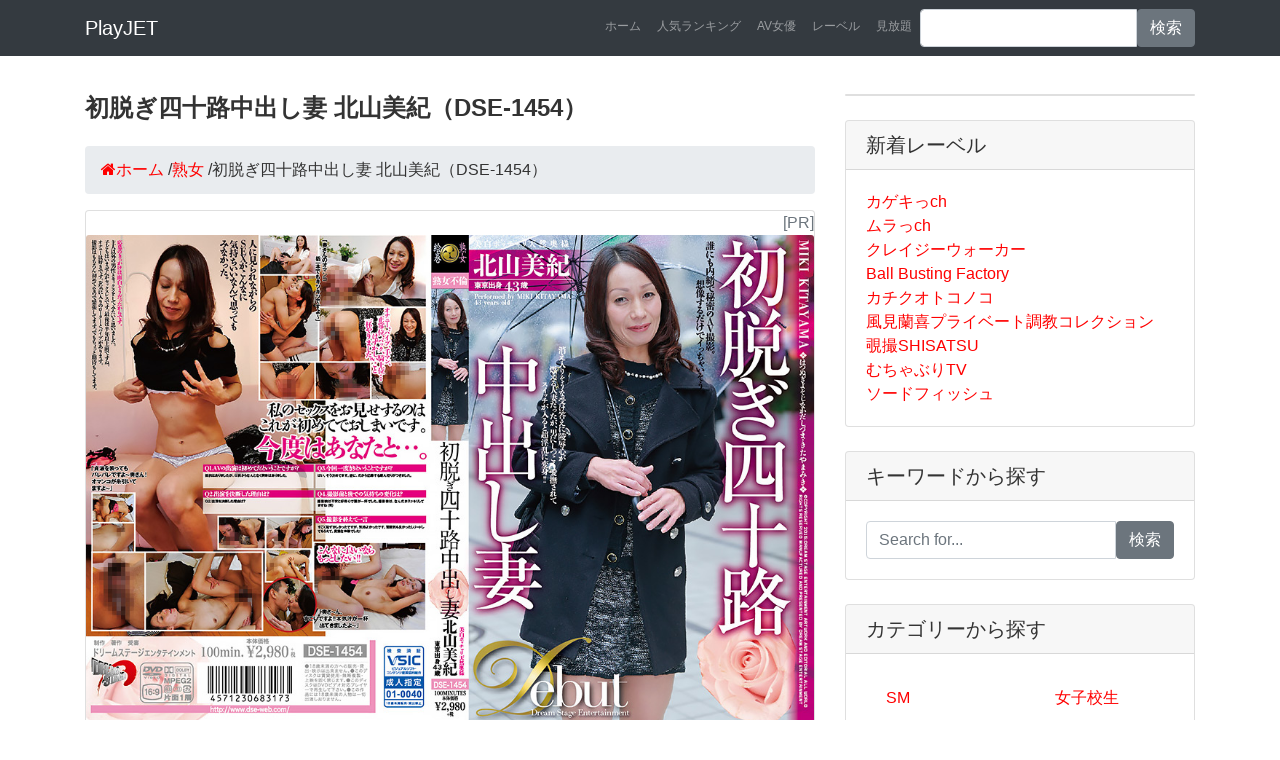

--- FILE ---
content_type: text/html; charset=UTF-8
request_url: https://play.jetboy.jp/detail_dream-0574/
body_size: 6705
content:
<!DOCTYPE html>
<html lang="ja" itemscope itemtype="http://schema.org/WebSite" prefix="og: http://ogp.me/ns#">
  <head prefix="og: http://ogp.me/ns# fb: http://ogp.me/ns/fb# article: http://ogp.me/ns/article#">
    <meta charset="utf-8">
    <meta name="viewport" content="width=device-width, initial-scale=1, shrink-to-fit=no">
    <title>【DSE-1454】初脱ぎ四十路中出し妻 北山美紀｜熟女｜ドリームステージ｜プレイジェットAV</title>
    <meta name="description" content="『初脱ぎ四十路中出し妻 北山美紀』（DSE-1454）を今すぐ見るならコチラ！熟女のアダルトビデオをお探しなら是非ご覧ください。誰にも内緒で秘密のAV撮影は、想像するだけでイッちゃいそう。消え入りそうな受け答えに陵○心が燃える人妻だったが、いざ撮影が始まると超淫乱に変身…！人に見られながらのSEXがこんなに気持ちいいなんて思ってもみなかった。。">
    <meta name="keywords" content="DSE-1454,初脱ぎ四十路中出し妻 北山美紀,熟女 av,ドリームステージ av,ドリームステージ av">
    <meta name="robots" content="index,follow"/>
    <link rel="canonical" href="https://play.jetboy.jp/detail_dream-0574/">
    <meta property="og:title" content="【DSE-1454】初脱ぎ四十路中出し妻 北山美紀"/>
    <meta property="og:type" content="article"/>
    <meta property="og:url" content="https://play.jetboy.jp/detail_dream-0574/"/>
    <meta property="og:image" content="https://pic.duga.jp/unsecure/dream/0574/noauth/jacket.jpg"/>
    <meta property="og:site_name" content="プレイジェットAV"/>
    <meta property="og:description" content="『初脱ぎ四十路中出し妻 北山美紀』（DSE-1454）を今すぐ見るならコチラ！誰にも内緒で秘密のAV撮影は、想像するだけでイッちゃいそう。消え入りそうな受け答えに陵○心が燃える人妻だったが、いざ撮影が始まると超淫乱に変身…！人に見られながらのSEXがこんなに気持ちいいなんて思ってもみなかった。"/>
    <meta name="twitter:card" content="summary"/>
    <meta name="twitter:title" content="【DSE-1454】初脱ぎ四十路中出し妻 北山美紀"/>
    <meta name="twitter:description" content="『初脱ぎ四十路中出し妻 北山美紀』（DSE-1454）を今すぐ見るならコチラ！誰にも内緒で秘密のAV撮影は、想像するだけでイッちゃいそう。消え入りそうな受け答えに陵○心が燃える人妻だったが、いざ撮影が始まると超淫乱に変身…！人に見られながらのSEXがこんなに気持ちいいなんて思ってもみなかった。"/>
    <meta name="twitter:image" content="https://pic.duga.jp/unsecure/dream/0574/noauth/jacket.jpg"/>
    <meta itemprop="image" content="https://pic.duga.jp/unsecure/dream/0574/noauth/jacket.jpg"/>
    <link href="../vendor/bootstrap/css/bootstrap.min.css" rel="stylesheet">
    <link href="../css/style.css" rel="stylesheet">
    <link href="//maxcdn.bootstrapcdn.com/font-awesome/4.7.0/css/font-awesome.min.css" rel="stylesheet">
    <link href="//cdn.jsdelivr.net/gh/kenwheeler/slick@1.8.1/slick/slick.css" rel="stylesheet">
    <link href="//cdn.jsdelivr.net/gh/kenwheeler/slick@1.8.1/slick/slick-theme.css" rel="stylesheet">

    <script type="application/ld+json">
    {
      "@context" : "https://schema.org",
      "@type" : "WebSite",
      "name" : "プレイジェットAV",
      "url" : "https://play.jetboy.jp/"
    }
    {
      "@context": "https://schema.org/",
      "@type": "Product",
      "sku": "dream-0574",
      "mpn": "dream-0574",
      "name": "初脱ぎ四十路中出し妻 北山美紀",
      "image": [
        "https://pic.duga.jp/unsecure/dream/0574/noauth/jacket.jpg"
       ],
      "description": "誰にも内緒で秘密のAV撮影は、想像するだけでイッちゃいそう。消え入りそうな受け答えに陵○心が燃える人妻だったが、いざ撮影が始まると超淫乱に変身…！人に見られながらのSEXがこんなに気持ちいいなんて思ってもみなかった。",
      "brand": {
        "@type": "Brand",
        "name": "ドリームステージ"
      },
      "offers": {
        "@type": "Offer",
        "url": "https://play.jetboy.jp/detail_dream-0574/",
        "priceCurrency": "JPY",
        "price": "300",
        "priceValidUntil": "2016/02/27",
        "itemCondition": "https://schema.org/NewCondition",
        "availability": "https://schema.org/InStock",
        "seller": {
          "@type": "Organization",
          "name": "ドリームステージ"
        }
      }
    }
    </script>
    <script async src="https://www.googletagmanager.com/gtag/js?id=UA-127206543-1"></script>
    <script>window.dataLayer=window.dataLayer||[];function gtag(){dataLayer.push(arguments);}gtag('js',new Date());gtag('config','UA-127206543-1');</script>
  </head>
  <body>
    <nav class="navbar navbar-expand-lg navbar-dark bg-dark fixed-top">
      <div class="container">
        <a class="navbar-brand" href="/">PlayJET</a>
        <button class="navbar-toggler" type="button" data-toggle="collapse" data-target="#navbarResponsive" aria-controls="navbarResponsive" aria-expanded="false" aria-label="Toggle navigation">
          <span class="navbar-toggler-icon"></span>
        </button>
        <div class="collapse navbar-collapse" id="navbarResponsive">
          <ul class="navbar-nav ml-auto">
            <li class="nav-item">
              <a class="nav-link" href="/">ホーム</a>
            </li>
            <li class="nav-item">
              <a class="nav-link" href="/ranking/">人気ランキング</a>
            </li>
            <li class="nav-item">
              <a class="nav-link" href="/performer/">AV女優</a>
            </li>
            <li class="nav-item">
              <a class="nav-link" href="/label/">レーベル</a>
            </li>
            <li class="nav-item">
              <a class="nav-link" href="/subscription/">見放題</a>
            </li>

            <li class="nav-item">
              <form method="get" action="https://play.jetboy.jp/search/" class="input-group">
                <input type="text" name="q" class="form-control">
                <span class="input-group-btn">
                  <button class="btn btn-secondary" type="submit">検索</button>
                </span>
              </form>
            </li>
          </ul>
        </div>
      </div>
    </nav>

    <div class="container">
      <div class="row">
        <div class="col-md-8"><main>
          <h1 class="my-4">初脱ぎ四十路中出し妻 北山美紀（DSE-1454）</h1>
          <ul class="breadcrumb" itemscope itemtype="https://schema.org/BreadcrumbList">
            <li itemprop="itemListElement" itemscope itemtype="https://schema.org/ListItem"><a href="https://play.jetboy.jp/" itemprop="item"><span itemprop="name"><i class="fa fa-home">ホーム</i></span></a><meta itemprop="position" content="1"/> / </li>
            <li itemprop="itemListElement" itemscope itemtype="https://schema.org/ListItem"><a href="https://play.jetboy.jp/category/07/" itemprop="item"><span itemprop="name">熟女</span></a><meta itemprop="position" content="2"/> / </li>
            <li itemprop="itemListElement" itemscope itemtype="https://schema.org/ListItem"><span itemprop="name">初脱ぎ四十路中出し妻 北山美紀（DSE-1454）</span><meta itemprop="position" content="3"/></li>
          </ul>

          <section>
          <div class="card mb-4">
            <div class="text-right text-secondary"><script>document.write("[PR]");</script></div>
            <p><img class="card-img-top" src="https://pic.duga.jp/unsecure/dream/0574/noauth/jacket.jpg" alt="初脱ぎ四十路中出し妻 北山美紀"></p>
            <div class="card-body">
              <h2 class="card-title">ドリームステージのアダルトビデオ【熟女】 品番：DSE-1454</h2>
              <p class="card-text">作品名：初脱ぎ四十路中出し妻 北山美紀<br>メーカー品番：DSE-1454<br>誰にも内緒で秘密のAV撮影は、想像するだけでイッちゃいそう。消え入りそうな受け答えに陵○心が燃える人妻だったが、いざ撮影が始まると超淫乱に変身…！人に見られながらのSEXがこんなに気持ちいいなんて思ってもみなかった。</p>

            </div>
            <div class="card-footer text-muted">公開日：<time class="updated" datetime="2016/02/27">2016/02/27</time></div>
            <div class="video-wrap">
               <video controls width="100%" id="video">
                  <source src="https://affsample.duga.jp/unsecure/dream-0574/noauth/movie.mp4" poster="?php echo $samplecapture ?>" type="video/mp4">
               </video>
            </div>
            <p class="text-center"><a href="https://click.duga.jp/ppv/dream-0574/32098-01" class="btn btn-warning" target="_blank" rel="nofollow" onClick="gtag('event', 'click', {'event_category': 'link','event_label': 'detail'});">もっと詳しく &rarr;</a>　<a href="https://click.duga.jp/ppv/dream-0574/32098-01" class="btn btn-success" target="_blank" rel="nofollow" onClick="gtag('event', 'click', {'event_category': 'link','event_label': 'dl'});">レビューを見る</a></p>
            <div class="mb-4"><img src="https://pic.duga.jp/unsecure/dream/0574/noauth/scap/0001.jpg" width="100%"></div>
            <div class="mb-4"><img src="https://pic.duga.jp/unsecure/dream/0574/noauth/scap/0002.jpg" width="100%"></div>
            <div class="mb-4"><img src="https://pic.duga.jp/unsecure/dream/0574/noauth/scap/0003.jpg" width="100%"></div>
            <div class="mb-4"><img src="https://pic.duga.jp/unsecure/dream/0574/noauth/scap/0004.jpg" width="100%"></div>
            <div class="mb-4"><img src="https://pic.duga.jp/unsecure/dream/0574/noauth/scap/0005.jpg" width="100%" ssd></div>
            <p class="text-center"><a href="https://click.duga.jp/ppv/dream-0574/32098-01" class="btn btn-warning" target="_blank" rel="nofollow" onClick="gtag('event', 'click', {'event_category': 'link','event_label': 'detail'});">もっと詳しく &rarr;</a>　<a href="https://click.duga.jp/ppv/dream-0574/32098-01" class="btn btn-success" target="_blank" rel="nofollow" onClick="gtag('event', 'click', {'event_category': 'link','event_label': 'dl'});">レビューを見る</a></p>
            <p class="text-center"><a href="https://al.fanza.co.jp/?lurl=https%3A%2F%2Fwww.dmm.co.jp%2Fmono%2Fdvd%2F-%2Fdetail%2F%3D%2Fcid%3D402dse1454dod%2F&af_id=yshopping-990&ch=api" class="btn btn-danger" target="_blank" rel="nofollow" onClick="gtag('event', 'click', {'event_category': 'link','event_label': 'detail'});">FANZA（旧DMM）で見る &rarr;</a></p>
          </div>

          <p class="h2">目次</p>
          <ol class="list-group mb-4 list-unstyled">
            <li><a href="#sample" class="list-group-item">サンプル動画を無料で視聴する</a></li>
            <li><a href="#adgoods" class="list-group-item">まだ使ってないの？おススメのアダルトグッズ専門店</a></li>
            <li><a href="#info" class="list-group-item">アダルト作品情報</a></li>
            <li><a href="#caption" class="list-group-item">作品概要</a></li>
            <li><a href="#recommend" class="list-group-item">あなたのオススメ</a></li>
          </ol>
          </section>

           <section id="sample">
            <h2 class="heading">サンプル動画を無料で視聴する</h2>
            <p>初脱ぎ四十路中出し妻 北山美紀</p>
            <div class="video-wrap">
               <video controls width="100%" id="video">
                  <source src="https://affsample.duga.jp/unsecure/dream-0574/noauth/movie.mp4" poster="?php echo $samplecapture ?>" type="video/mp4">
               </video>
            </div>

            <p><a href="/subscription/">お得なアダルトビデオ見放題サービスはこちら。</a></p>
            <p class="text-center"><a href="https://click.duga.jp/ppv/dream-0574/32098-01" class="btn btn-danger" target="_blank" rel="nofollow" onClick="gtag('event', 'click', {'event_category': 'link','event_label': 'sanmple'});">ダウンロードする</a></p>

          </section>

          <section id="info">
           <div class="container">
           <div class="row mb-4">
           <div class="col-md-12">
            <h2 class="heading">アダルト作品情報</h2>
            <table class="table table-item">
             <tbody>
             <tr>
             <th>作品名</th>
             <td><a href="https://play.jetboy.jp/detail_dream-0574/" style="white-space:normal;">初脱ぎ四十路中出し妻 北山美紀</a></td>
             </tr>
             <tr>
             <th>品番</th>
             <td><a href="https://play.jetboy.jp/detail_dream-0574/">DSE-1454</a></td>
             </tr>
             <tr>
             <th>価格</th>
             <td><ul>
                          <li>通常版：980円</li>
                          <li>レンタル：300円</li>
                          </ul></td>
             </tr>
             <tr>
             <th>ランキング</th>
             <td>129,427位<br>
             <a href="../ranking/">ランキング上位を見る</a></td>
             </tr>
             <tr>
             <th>口コミ・レビュー</th>
             <td>評価：0　<br>評価数：0人<br>
             レビューを書いて<span style="font-size: 1.2em; font-weight: bold;">最大50％</span>を<span style="font-size: 1.2em; font-weight: bold;">キャッシュバック！</span><br>
             詳しくは<a href="https://click.duga.jp/info/review.html/32098-01" target="_blank">こちら</a></td>
             </tr>
             <tr>
             <th>メーカー</th>
             <td>ドリームステージ</td>
             </tr>
             <tr>
             <th>レーベル</th>
             <td><a href="../label/dream/">ドリームステージ</a></td>
             </tr>
             <tr>
             <th>カテゴリー</th>
             <td><a href="../category/07/">熟女</a></td>
             </tr>
             <tr>
             <th>シリーズ</th>
             <td><a href="../series/21048/">初脱ぎ○○中出し妻</a></td>
             </tr>
            </tbody>
            </table>
           </div>
           </div>
           </div>
          </section>

          <section id="caption">
            <h3 class="heading">作品概要</h3>
            <img class="card-img-top" src="https://pic.duga.jp/unsecure/dream/0574/noauth/240x180.jpg" alt="初脱ぎ四十路中出し妻 北山美紀">
            <article>
              <div class="caption"><p>誰にも内緒で秘密のAV撮影は、想像するだけでイッちゃいそう。消え入りそうな受け答えに陵○心が燃える人妻だったが、いざ撮影が始まると超淫乱に変身…！人に見られながらのSEXがこんなに気持ちいいなんて思ってもみなかった。</p></div>
              <p class="text-center"><a href="https://affsample.duga.jp/unsecure/dream-0574/noauth/movie.mp4" class="btn btn-danger" download>無料ダウンロード</a>　<a href="https://click.duga.jp/ppv/dream-0574/32098-01" class="btn btn-success" target="_blank" rel="nofollow" onClick="gtag('event', 'click', {'event_category': 'link','event_label': 'dl'});">レビューを見る</a></p>
            </article>
          </section>

          <section id="recommend">
            <h3 class="heading">あなたにオススメ</h3>
            <div class="center2 mb-4">
            <a href="../detail_sixnine-0235/"><img src="https://pic.duga.jp/unsecure/sixnine/0235/noauth/jacket_120.jpg" alt="高齢熟女のレズ交尾"></a>
            <a href="../detail_sixnine-0236/"><img src="https://pic.duga.jp/unsecure/sixnine/0236/noauth/jacket_120.jpg" alt="乾いたオマ○コを潤してくれる男を求めて一人旅をする"></a>
            <a href="../detail_ruby3-0883/"><img src="https://pic.duga.jp/unsecure/ruby3/0883/noauth/jacket_120.jpg" alt="一日女将に就任しました 島津かおる"></a>
            <a href="../detail_jukumitsu-0630/"><img src="https://pic.duga.jp/unsecure/jukumitsu/0630/noauth/jacket_120.jpg" alt="熟蜜のヒミツ りん"></a>
            <a href="../detail_sodcreate-9224/"><img src="https://pic.duga.jp/unsecure/sodcreate/9224/noauth/jacket_120.jpg" alt="玉井晴香 第4章 地元を離れて、旦那も忘れて貪りSEX"></a>
            <a href="../detail_hmp-2279/"><img src="https://pic.duga.jp/unsecure/hmp/2279/noauth/jacket_120.jpg" alt="「終電なくなっちゃったね…じゃあウチくる？」"></a>
            <a href="../detail_korezoshirouto-0311/"><img src="https://pic.duga.jp/unsecure/korezoshirouto/0311/noauth/jacket_120.jpg" alt="これぞ！素人PREMIUM必見！最高にそそる痴態です！"></a>
            <a href="../detail_edo-0239/"><img src="https://pic.duga.jp/unsecure/edo/0239/noauth/jacket_120.jpg" alt="五十路四十路のおとこ狂い 5時間40分"></a>
            <a href="../detail_kamataeizou-0815/"><img src="https://pic.duga.jp/unsecure/kamataeizou/0815/noauth/jacket_120.jpg" alt="ババアが意外とイイ身体つきで思わず勃起した…240分6"></a>
            <a href="../detail_hmp-2282/"><img src="https://pic.duga.jp/unsecure/hmp/2282/noauth/jacket_120.jpg" alt="素人妻中出し種付けナンパ 旦那が居ない昼間は不倫"></a>
            <a href="../detail_edo-0238/"><img src="https://pic.duga.jp/unsecure/edo/0238/noauth/jacket_120.jpg" alt="熟女のセフレ 僕のセフレはおばさんです。 5時間"></a>
            <a href="../detail_kamataeizou-0814/"><img src="https://pic.duga.jp/unsecure/kamataeizou/0814/noauth/jacket_120.jpg" alt="精子まみれのドロドロおばさん240分BEST"></a>
            </div>
          </section>

          <section id="ranking">
            <h2 class="heading">本日のランキング（2026年01月24日）</h3>
            <div class="mb-4">
<iframe width="100%" height="400" frameborder="0" scrolling="auto" src="https://ad.duga.jp/iframe/table-duga-ppv-1/32098-01/" marginwidth="0" marginheight="0"><a href="https://click.duga.jp/32098-01" target="_blank" rel="nofollow">DUGA</a></iframe>
            </div>
          </section>

<section id="new">
<h2 class="heading">人気アダルトグッズ</h2>
<div class="row">
<div class="col-md-12">
<div class="text-secondary"><script>document.write("[PR]");</script></div>
<p><a href="https://www.e-nls.com/access.php?agency_id=af358040&fid=324" target="_blank"><img src="https://img.e-nls.com/pict_af/1_1409797921_af_aXPGL.jpg" alt="NLS売れ筋商品ランキンク&amp;#12441;TOP100" border="0"/></a></p>
</div>
</div>
</section>

		</main></div>
        

        <div class="col-md-4">


          <div class="card my-4">
          </div>

          <div class="card my-4">
            <h5 class="card-header">新着レーベル</h5>
            <div class="card-body">
            <ul class="list-group list-unstyled list-group-flush mb-0">
              <li><a href="https://play.jetboy.jp/label/kagekich/">カゲキっch</a></li>
              <li><a href="https://play.jetboy.jp/label/murach/">ムラっch</a></li>
              <li><a href="https://play.jetboy.jp/label/crazywalker/">クレイジーウォーカー</a></li>
              <li><a href="https://play.jetboy.jp/label/ballbusting/">Ball Busting Factory</a></li>
              <li><a href="https://play.jetboy.jp/label/kachiku/">カチクオトコノコ</a></li>
              <li><a href="https://play.jetboy.jp/label/kazami/">風見蘭喜プライベート調教コレクション</a></li>
              <li><a href="https://play.jetboy.jp/label/shisatsu/">覗撮SHISATSU</a></li>
              <li><a href="https://play.jetboy.jp/label/muchaburit/">むちゃぶりTV</a></li>
              <li><a href="https://play.jetboy.jp/label/swordfish/">ソードフィッシュ</a></li>
            </ul>
            </div>
          </div>

          <div class="card my-4">
          <!-- Search Widget -->
            <h5 class="card-header">キーワードから探す</h5>
            <div class="card-body">
              <form method="get" action="https://play.jetboy.jp/search/" class="input-group">
                <input type="text" name="q" class="form-control" placeholder="Search for...">
                <span class="input-group-btn">
                  <button class="btn btn-secondary" type="submit">検索</button>
                </span>
              </form>
            </div>
          </div>

          <!-- Categories Widget -->
          <div class="card my-4">
            <h5 class="card-header">カテゴリーから探す</h5>
            <div class="card-body">
              <div class="row">
                <div class="col-sm-6">
                  <ul class="list-group list-unstyled list-group-flush mb-0">
                    <li><a href="https://play.jetboy.jp/category/08/" class="list-group-item">SM</a></li>
                    <li><a href="https://play.jetboy.jp/category/13/" class="list-group-item">フェチ</a></li>
                    <li><a href="https://play.jetboy.jp/category/04/" class="list-group-item">スカトロ</a></li>
                    <li><a href="https://play.jetboy.jp/category/802/" class="list-group-item">M男</a></li>
                    <li><a href="https://play.jetboy.jp/category/07/" class="list-group-item">熟女</a></li>
                    <li><a href="https://play.jetboy.jp/category/05/" class="list-group-item">辱め</a></li>
                    <li><a href="https://play.jetboy.jp/category/03/" class="list-group-item">盗撮</a></li>
                    <li><a href="https://play.jetboy.jp/category/12/" class="list-group-item">アイドル</a></li>
                    <li><a href="https://play.jetboy.jp/category/01/" class="list-group-item">素人</a></li>
                    <li><a href="https://play.jetboy.jp/category/16/" class="list-group-item">ゲイ</a></li>
                    <li><a href="https://play.jetboy.jp/category/100006/" class="list-group-item">女王様</a></li>
                    <li><a href="https://play.jetboy.jp/category/23/" class="list-group-item">企画</a></li>
                  </ul>
                </div>
                <div class="col-sm-6">
                  <ul class="list-group list-unstyled list-group-flush mb-0">
                    <li><a href="https://play.jetboy.jp/category/09/" class="list-group-item">女子校生</a></li>
                    <li><a href="https://play.jetboy.jp/category/100032/" class="list-group-item">ロリ系</a></li>
                    <li><a href="https://play.jetboy.jp/category/100010/" class="list-group-item">露出</a></li>
                    <li><a href="https://play.jetboy.jp/category/02/" class="list-group-item">女優</a></li>
                    <li><a href="https://play.jetboy.jp/category/11/" class="list-group-item">レズ</a></li>
                    <li><a href="https://play.jetboy.jp/category/100009/" class="list-group-item">痴女</a></li>
                    <li><a href="https://play.jetboy.jp/category/10/" class="list-group-item">コスプレ</a></li>
                    <li><a href="https://play.jetboy.jp/category/17/" class="list-group-item">ニューハーフ</a></li>
                    <li><a href="https://play.jetboy.jp/category/19/" class="list-group-item">ドラマ</a></li>
                    <li><a href="https://play.jetboy.jp/category/21/" class="list-group-item">オナニー</a></li>
                    <li><a href="https://play.jetboy.jp/category/22/" class="list-group-item">外国人</a></li>
                    <li><a href="https://play.jetboy.jp/category/14/" class="list-group-item">アニメ</a></li>
                    <li><a href="https://play.jetboy.jp/category/100039/" class="list-group-item">成人映画</a></li>
                  </ul>
                </div>
              </div>
            </div>
          </div>
          <div class="card my-4">
            <h5 class="card-header">タグから探す</h5>
            <div class="card-body">
              <div class="row">
                <div class="col-sm-12">
                  <ul class="list-unstyled list-inline mb-0">
                    <li class="list-inline-item"><a href="https://play.jetboy.jp/tag/%E6%99%82%E9%96%93%E5%81%9C%E6%AD%A2/" class="badge badge-danger">＃時間停止</a></li>
                    <li class="list-inline-item"><a href="https://play.jetboy.jp/tag/%E4%B9%B1%E4%BA%A4/" class="badge badge-danger">＃乱交</a></li>
                    <li class="list-inline-item"><a href="https://play.jetboy.jp/tag/%E3%83%AC%E3%82%A4%E3%83%97/" class="badge badge-danger">＃レイプ</a></li>
                    <li class="list-inline-item"><a href="https://play.jetboy.jp/tag/%E5%AF%9D%E5%8F%96%E3%82%89%E3%82%8C/" class="badge badge-danger">＃寝取られ</a></li>
                    <li class="list-inline-item"><a href="https://play.jetboy.jp/tag/%E3%83%91%E3%82%A4%E3%81%9A%E3%82%8A/" class="badge badge-danger">＃パイずり</a></li>
                    <li class="list-inline-item"><a href="https://play.jetboy.jp/tag/%E3%83%95%E3%82%A7%E3%83%A9%E3%83%81%E3%82%AA/" class="badge badge-danger">＃フェラチオ</a></li>
                    <li class="list-inline-item"><a href="https://play.jetboy.jp/tag/%E4%BA%BA%E5%A6%BB/" class="badge badge-danger">＃人妻</a></li>
                    <li class="list-inline-item"><a href="https://play.jetboy.jp/tag/%E3%82%A2%E3%83%8A%E3%83%AB%E3%83%95%E3%82%A1%E3%83%83%E3%82%AF/" class="badge badge-danger">＃アナルファック</a></li>
                    <li class="list-inline-item"><a href="https://play.jetboy.jp/tag/%E3%83%8A%E3%83%BC%E3%82%B9/" class="badge badge-danger">＃ナース</a></li>
                    <li class="list-inline-item"><a href="https://play.jetboy.jp/tag/%E3%83%9E%E3%83%8D%E3%82%B8%E3%83%A3%E3%83%BC/" class="badge badge-danger">＃マネジャー</a></li>
                    <li class="list-inline-item"><a href="https://play.jetboy.jp/tag/%E4%B8%AD%E5%87%BA%E3%81%97/" class="badge badge-danger">＃中出し</a></li>
                    <li class="list-inline-item"><a href="https://play.jetboy.jp/tag/%E6%BD%AE%E5%90%B9%E3%81%8D/" class="badge badge-danger">＃潮吹き</a></li>
                    <li class="list-inline-item"><a href="https://play.jetboy.jp/tag/%E3%83%91%E3%82%A4%E3%83%91%E3%83%B3/" class="badge badge-danger">＃パイパン</a></li>
                    <li class="list-inline-item"><a href="https://play.jetboy.jp/tag/%E3%83%8F%E3%83%BC%E3%83%AC%E3%83%A0/" class="badge badge-danger">＃ハーレム</a></li>
                    <li class="list-inline-item"><a href="https://play.jetboy.jp/tag/%E3%82%AE%E3%83%A3%E3%83%AB/" class="badge badge-danger">＃ギャル</a></li>
                    <li class="list-inline-item"><a href="https://play.jetboy.jp/tag/%E9%9D%92%E5%A7%A6/" class="badge badge-danger">＃青姦</a></li>
                    <li class="list-inline-item"><a href="https://play.jetboy.jp/tag/%E3%82%B9%E3%82%AF%E3%83%BC%E3%83%AB%E6%B0%B4%E7%9D%80/" class="badge badge-danger">＃スクール水着</a></li>
                    <li class="list-inline-item"><a href="https://play.jetboy.jp/tag/%E3%82%BB%E3%83%BC%E3%83%A9%E3%83%BC%E6%9C%8D/" class="badge badge-danger">＃セーラー服</a></li>
                    <li class="list-inline-item"><a href="https://play.jetboy.jp/tag/%E3%83%97%E3%83%BC%E3%83%AB/" class="badge badge-danger">＃プール</a></li>
                    <li class="list-inline-item"><a href="https://play.jetboy.jp/tag/%E3%83%93%E3%83%BC%E3%83%81/" class="badge badge-danger">＃ビーチ</a></li>
                    <li class="list-inline-item"><a href="https://play.jetboy.jp/tag/%E5%87%A6%E5%A5%B3/" class="badge badge-danger">＃処女</a></li>
                    <li class="list-inline-item"><a href="https://play.jetboy.jp/tag/%E3%83%8F%E3%83%A1%E6%92%AE%E3%82%8A/" class="badge badge-danger">＃ハメ撮り</a></li>
                    <li class="list-inline-item"><a href="https://play.jetboy.jp/tag/%E8%8A%B8%E8%83%BD%E4%BA%BA/" class="badge badge-danger">＃芸能人</a></li>
                    <li class="list-inline-item"><a href="https://play.jetboy.jp/tag/%E3%82%B0%E3%83%A9%E3%83%93%E3%82%A2/" class="badge badge-danger">＃グラビア</a></li>
                    <li class="list-inline-item"><a href="https://play.jetboy.jp/tag/%E5%A6%B9/" class="badge badge-danger">＃妹</a></li>
                    <li class="list-inline-item"><a href="https://play.jetboy.jp/tag/%E7%9D%80%E8%A1%A3/" class="badge badge-danger">＃着衣</a></li>
                    <li class="list-inline-item"><a href="https://play.jetboy.jp/tag/%E6%95%99%E5%B8%AB/" class="badge badge-danger">＃教師</a></li>
                    <li class="list-inline-item"><a href="https://play.jetboy.jp/tag/%E3%83%81%E3%82%A2%E3%82%AC%E3%83%BC%E3%83%AB/" class="badge badge-danger">＃チアガール</a></li>
                    <li class="list-inline-item"><a href="https://play.jetboy.jp/tag/%E3%83%A1%E3%82%A4%E3%83%89/" class="badge badge-danger">＃メイド</a></li>
                    <li class="list-inline-item"><a href="https://play.jetboy.jp/tag/%E9%80%86%E3%83%AC%E3%82%A4%E3%83%97/" class="badge badge-danger">＃逆レイプ</a></li>
                    <li class="list-inline-item"><a href="https://play.jetboy.jp/tag/%E9%A8%8E%E4%B9%97%E4%BD%8D/" class="badge badge-danger">＃騎乗位</a></li>
                    <li class="list-inline-item"><a href="https://play.jetboy.jp/tag/%E6%89%8B%E3%82%B3%E3%82%AD/" class="badge badge-danger">＃手コキ</a></li>
                    <li class="list-inline-item"><a href="https://play.jetboy.jp/tag/%E9%87%91%E9%AB%AA/" class="badge badge-danger">＃金髪</a></li>
                    <li class="list-inline-item"><a href="https://play.jetboy.jp/tag/%E3%83%AD%E3%82%B7%E3%82%A2/" class="badge badge-danger">＃ロシア</a></li>
                    <li class="list-inline-item"><a href="https://play.jetboy.jp/tag/%E9%9F%93%E5%9B%BD/" class="badge badge-danger">＃韓国</a></li>
                    <li class="list-inline-item"><a href="https://play.jetboy.jp/tag/%E4%B8%AD%E5%9B%BD/" class="badge badge-danger">＃中国</a></li>
                    <li class="list-inline-item"><a href="https://play.jetboy.jp/tag/%E3%82%A2%E3%82%B8%E3%82%A2/" class="badge badge-danger">＃アジア</a></li>
                    <li class="list-inline-item"><a href="https://play.jetboy.jp/tag/%E9%BB%92%E4%BA%BA/" class="badge badge-danger">＃黒人</a></li>
                    <li class="list-inline-item"><a href="https://play.jetboy.jp/tag/%E7%99%BD%E4%BA%BA/" class="badge badge-danger">＃白人</a></li>
                  </ul>
                </div>
              </div>
            </div>
          </div>

          <div class="card my-4">
            <h5 class="card-header">PR</h5>
            <div class="card-body">
<a href="https://click.duga.jp/main/rank/yearly/32098-01" target="_blank" rel="nofollow"><img src="https://ad.duga.jp/banner/duga/kikaku/rank_yearly.gif" alt="DUGA人気アダルトビデオ" width="100%"></a>
            </div>
            <div class="card-body">
<a href="https://click.duga.jp/main/rank_av.html/32098-01" target="_blank" _blank" rel="nofollow"><img src="https://ad.duga.jp/banner/duga/kikaku/rankav.gif" alt="DUGA人気アダルト女優" width="100%"></a>
            </div>
            <div class="card-body">
<a href="https://click.duga.jp/main/rank_category.html/32098-01" target="_blank" _blank" rel="nofollow"><img src="https://ad.duga.jp/banner/duga/kikaku/rankcategory.gif" alt="DUGA人気アダルト" width="100%"></a>
            </div>
          </div>

          <div class="card my-4">
            <h5 class="card-header">プレイジェットについて</h5>
            <div class="card-body">
            <p>当サイト『プレイジェット』をご覧いただきまして、誠にありがとうございます。ここではアダルトビデオの紹介、アダルトグッズの紹介、仇ルド動画サブスクリプションサービスのご紹介などをしています。お気に入りの商品やサービスがございましたら、是非ご利用ください。当サイトでは安全・安心、快適にお楽しみいただけるよう、運営を心掛けております。皆様のご利用をお待ちしております。</p>
            </div>
          </div>        </div>

      </div>
    </div>
    <footer class="py-5 bg-dark">
      <div class="container">
      <div class="row">
        <div class="col-md-4">
          <ul class="list-group">
              <li><a class="list-group-item" href="/category/08/">SM</a></li>
              <li><a class="list-group-item" href="/category/04/">スカトロ</a></li>
              <li><a class="list-group-item" href="/category/05/">辱め</a></li>
              <li><a class="list-group-item" href="/category/100010/">露出</a></li>
              <li><a class="list-group-item" href="/category/100006/">女王様</a></li>
              <li><a class="list-group-item" href="/category/10/">コスプレ</a></li>
              <li><a class="list-group-item" href="/category/07/">熟女</a></li>
              <li><a class="list-group-item" href="/category/01/">素人</a></li>
          </ul>
        </div>
        <div class="col-md-4">
          <ul class="list-group">
              <li><a class="list-group-item" href="/category/09/">女子高生</a></li>
              <li><a class="list-group-item" href="/category/100032/">ロリ系</a></li>
              <li><a class="list-group-item" href="/category/22/">外国人</a></li>
              <li><a class="list-group-item" href="/category/11/">レズ</a></li>
              <li><a class="list-group-item" href="/category/17/">ニューハーフ</a></li>
              <li><a class="list-group-item" href="/category/16/">ゲイ</a></li>
              <li><a class="list-group-item" href="/category/03/">盗撮</a></li>
              <li><a class="list-group-item" href="/category/100009/">痴女</a></li>
          </ul>
        </div>
        <div class="col-md-4">
          <ul class="list-group">
              <li><a class="list-group-item" href="/category/802/">M男</a></li>
              <li><a class="list-group-item" href="/category/12/">アイドル</a></li>
              <li><a class="list-group-item" href="/category/21/">オナニー</a></li>
              <li><a class="list-group-item" href="/category/23/">企画</a></li>
              <li><a class="list-group-item" href="/category/19/">ドラマ</a></li>
              <li><a class="list-group-item" href="/category/13/">フェチ</a></li>
              <li><a class="list-group-item" href="/category/14/">アニメ</a></li>
              <li><a class="list-group-item" href="/category/100039/">成人映画</a></li>
          </ul>
        </div>
      </div>
      </div>
      <div class="container">
        <p class="m-2 text-center text-white">当サイトは18歳未満の方のご利用を固く禁止しています。18歳未満の方は<a href="https://www.google.com/">こちら</a>。</p>
        <p class="m-2 text-center text-white">アダルトビデオ・アダルトグッズをお探しなら『プレイジェット』。アダルト商品を購入するならこちらから。誰にも知られず、こっそりと</p>
        <p class="m-0 text-center text-white">Copyright &copy; <a href="https://play.jetboy.jp/">プレイジェットAV</a>（プレイジェット） 2018-2021</p>
      </div>
    </footer>
    <script src="https://play.jetboy.jp/vendor/jquery/jquery.min.js"></script>
    <script src="https://play.jetboy.jp/vendor/bootstrap/js/bootstrap.bundle.min.js"></script>

<script src="//cdn.jsdelivr.net/gh/kenwheeler/slick@1.8.1/slick/slick.min.js"></script>
<script type="text/javascript">$('.center').slick({centerMode:true,centerPadding:'40px',slidesToShow:5,responsive:[{breakpoint:768,settings:{arrows:false,centerMode:true,centerPadding:'20px',slidesToShow:3}},{breakpoint:480,settings:{arrows:false,centerMode:true,centerPadding:'20px',slidesToShow:2}}]});$('.center2').slick({centerMode:true,centerPadding:'40px',slidesToShow:5,autoplay:true,dots:true,arrows:true,responsive:[{breakpoint:768,settings:{arrows:false,centerMode:true,centerPadding:'10px',slidesToShow:3}},{breakpoint:480,settings:{arrows:false,centerMode:true,centerPadding:'20px',slidesToShow:3}}]});</script>
  </body>
</html>

--- FILE ---
content_type: text/html; charset=shift_jis
request_url: https://ad.duga.jp/iframe/table-duga-ppv-1/32098-01/
body_size: 7750
content:
<html>
<head>
<meta name="robots" content="noindex,follow">
<title></title>
<meta http-equiv="content-type" content="text/html; charset=shift_jis">
<base target="_blank">
</head>
<body bgcolor="white" text="black" link="blue" vlink="purple" alink="red">
<table cellpadding="0" cellspacing="0" width="100%">
<tr>
<td valign="top" colspan="2" height="15">
<p><span style="font-size:10pt;">[<b>1</b>] <a href="http://click.duga.jp/ppv/legworship-0107/32098-01?subreferer=https%3A%2F%2Fplay.jetboy.jp%2Fdetail_dream-0574%2F&adtype=iframe&adurl=https%3A%2F%2Fad.duga.jp%2Fiframe%2Ftable-duga-ppv-1%2F32098-01%2F"><b>新・ドSゆりな様のM男いじめ2025＠足崇拝</b></a></span></p>
</td>
</tr>
<tr>
<td width="65" valign="top" style="padding-left:20px;" height="65">
<p><a href="http://click.duga.jp/ppv/legworship-0107/32098-01?subreferer=https%3A%2F%2Fplay.jetboy.jp%2Fdetail_dream-0574%2F&adtype=iframe&adurl=https%3A%2F%2Fad.duga.jp%2Fiframe%2Ftable-duga-ppv-1%2F32098-01%2F"><img src="https://pic.duga.jp/unsecure/legworship/0107/noauth//60x60.jpg" width="60" height="60" border="0" alt="新・ドSゆりな様のM男いじめ2025"></a></p>
</td>
<td valign="top" style="padding-bottom:5px;">
<p><span style="font-size:12px; line-height:15px;">[2025/12/24] <a href="http://click.duga.jp/ppv/legworship-0107/32098-01?subreferer=https%3A%2F%2Fplay.jetboy.jp%2Fdetail_dream-0574%2F&adtype=iframe&adurl=https%3A%2F%2Fad.duga.jp%2Fiframe%2Ftable-duga-ppv-1%2F32098-01%2F" style="text-decoration: none;"><font color="black">遂に、レジェンドゆりな様の新作が登場。今回は、駐車場編・本編・友人編をひとつにした作品。全世界のゆりな様ファン必見！</font></a></span></p>
</td>
</tr>
</table>
<table cellpadding="0" cellspacing="0" width="100%">
<tr>
<td valign="top" colspan="2" height="15">
<p><span style="font-size:10pt;">[<b>2</b>] <a href="http://click.duga.jp/ppv/smania-0019/32098-01?subreferer=https%3A%2F%2Fplay.jetboy.jp%2Fdetail_dream-0574%2F&adtype=iframe&adurl=https%3A%2F%2Fad.duga.jp%2Fiframe%2Ftable-duga-ppv-1%2F32098-01%2F"><b>愛乃様の聖水責め！＠S女マニア</b></a></span></p>
</td>
</tr>
<tr>
<td width="65" valign="top" style="padding-left:20px;" height="65">
<p><a href="http://click.duga.jp/ppv/smania-0019/32098-01?subreferer=https%3A%2F%2Fplay.jetboy.jp%2Fdetail_dream-0574%2F&adtype=iframe&adurl=https%3A%2F%2Fad.duga.jp%2Fiframe%2Ftable-duga-ppv-1%2F32098-01%2F"><img src="https://pic.duga.jp/unsecure/smania/0019/noauth//60x60.jpg" width="60" height="60" border="0" alt="愛乃様の聖水責め！"></a></p>
</td>
<td valign="top" style="padding-bottom:5px;">
<p><span style="font-size:12px; line-height:15px;">[2025/12/18] <a href="http://click.duga.jp/ppv/smania-0019/32098-01?subreferer=https%3A%2F%2Fplay.jetboy.jp%2Fdetail_dream-0574%2F&adtype=iframe&adurl=https%3A%2F%2Fad.duga.jp%2Fiframe%2Ftable-duga-ppv-1%2F32098-01%2F" style="text-decoration: none;"><font color="black">愛乃様の聖水責め動画です。ガスマスクで聖水の臭いを直で吸引させられたり飲まされたり顔面騎乗されたりと聖水に溺れたいM男必見の作品となりました。特にガスマスクのプレイはあまりにフェチすぎるので是非ご覧下さい。呼吸する度におしっこの濃い臭いで頭がくらくらしてしまいました。</font></a></span></p>
</td>
</tr>
</table>
<table cellpadding="0" cellspacing="0" width="100%">
<tr>
<td valign="top" colspan="2" height="15">
<p><span style="font-size:10pt;">[<b>3</b>] <a href="http://click.duga.jp/ppv/flower-0619/32098-01?subreferer=https%3A%2F%2Fplay.jetboy.jp%2Fdetail_dream-0574%2F&adtype=iframe&adurl=https%3A%2F%2Fad.duga.jp%2Fiframe%2Ftable-duga-ppv-1%2F32098-01%2F"><b>【デリヘル】りりか【即尺フェラ】＠Flower</b></a></span></p>
</td>
</tr>
<tr>
<td width="65" valign="top" style="padding-left:20px;" height="65">
<p><a href="http://click.duga.jp/ppv/flower-0619/32098-01?subreferer=https%3A%2F%2Fplay.jetboy.jp%2Fdetail_dream-0574%2F&adtype=iframe&adurl=https%3A%2F%2Fad.duga.jp%2Fiframe%2Ftable-duga-ppv-1%2F32098-01%2F"><img src="https://pic.duga.jp/unsecure/flower/0619/noauth//60x60.jpg" width="60" height="60" border="0" alt="【デリヘル】りりか【即尺フェラ】"></a></p>
</td>
<td valign="top" style="padding-bottom:5px;">
<p><span style="font-size:12px; line-height:15px;">[2026/01/17] <a href="http://click.duga.jp/ppv/flower-0619/32098-01?subreferer=https%3A%2F%2Fplay.jetboy.jp%2Fdetail_dream-0574%2F&adtype=iframe&adurl=https%3A%2F%2Fad.duga.jp%2Fiframe%2Ftable-duga-ppv-1%2F32098-01%2F" style="text-decoration: none;"><font color="black">出会ってすぐにフェラチオ即尺コースと顔出し動画撮影コースのオプションでデリヘル風俗嬢のフェラ抜きを撮影しました。学生、OL、主婦など、お姉さん系から童顔、癒し系までとびっきりの女の子たちが在籍する人気風俗店。サービス抜群、愛嬌抜群、テクニシャンの濃厚おしゃぶりサービスでどぴゅどぴゅ口内射精！</font></a></span></p>
</td>
</tr>
</table>
<table cellpadding="0" cellspacing="0" width="100%">
<tr>
<td valign="top" colspan="2" height="15">
<p><span style="font-size:10pt;">[<b>4</b>] <a href="http://click.duga.jp/ppv/flower-0630/32098-01?subreferer=https%3A%2F%2Fplay.jetboy.jp%2Fdetail_dream-0574%2F&adtype=iframe&adurl=https%3A%2F%2Fad.duga.jp%2Fiframe%2Ftable-duga-ppv-1%2F32098-01%2F"><b>大量ザーメンぶっかけ顔射！36＠Flower</b></a></span></p>
</td>
</tr>
<tr>
<td width="65" valign="top" style="padding-left:20px;" height="65">
<p><a href="http://click.duga.jp/ppv/flower-0630/32098-01?subreferer=https%3A%2F%2Fplay.jetboy.jp%2Fdetail_dream-0574%2F&adtype=iframe&adurl=https%3A%2F%2Fad.duga.jp%2Fiframe%2Ftable-duga-ppv-1%2F32098-01%2F"><img src="https://pic.duga.jp/unsecure/flower/0630/noauth//60x60.jpg" width="60" height="60" border="0" alt="大量ザーメンぶっかけ顔射！36"></a></p>
</td>
<td valign="top" style="padding-bottom:5px;">
<p><span style="font-size:12px; line-height:15px;">[2026/01/16] <a href="http://click.duga.jp/ppv/flower-0630/32098-01?subreferer=https%3A%2F%2Fplay.jetboy.jp%2Fdetail_dream-0574%2F&adtype=iframe&adurl=https%3A%2F%2Fad.duga.jp%2Fiframe%2Ftable-duga-ppv-1%2F32098-01%2F" style="text-decoration: none;"><font color="black">顔面偏差SSS級のみ厳選！！濃密なフェラチオでギンギンになった肉棒から大量に発射された濃厚ドロドロザーメンを、可愛い・美しい顔にぶっかける！一滴残らずその美顔で受け止めて！！！</font></a></span></p>
</td>
</tr>
</table>
<table cellpadding="0" cellspacing="0" width="100%">
<tr>
<td valign="top" colspan="2" height="15">
<p><span style="font-size:10pt;">[<b>5</b>] <a href="http://click.duga.jp/ppv/flower-0614/32098-01?subreferer=https%3A%2F%2Fplay.jetboy.jp%2Fdetail_dream-0574%2F&adtype=iframe&adurl=https%3A%2F%2Fad.duga.jp%2Fiframe%2Ftable-duga-ppv-1%2F32098-01%2F"><b>エロ顔ノーハンドフェラ（22）＠Flower</b></a></span></p>
</td>
</tr>
<tr>
<td width="65" valign="top" style="padding-left:20px;" height="65">
<p><a href="http://click.duga.jp/ppv/flower-0614/32098-01?subreferer=https%3A%2F%2Fplay.jetboy.jp%2Fdetail_dream-0574%2F&adtype=iframe&adurl=https%3A%2F%2Fad.duga.jp%2Fiframe%2Ftable-duga-ppv-1%2F32098-01%2F"><img src="https://pic.duga.jp/unsecure/flower/0614/noauth//60x60.jpg" width="60" height="60" border="0" alt="エロ顔ノーハンドフェラ（22）"></a></p>
</td>
<td valign="top" style="padding-bottom:5px;">
<p><span style="font-size:12px; line-height:15px;">[2026/01/09] <a href="http://click.duga.jp/ppv/flower-0614/32098-01?subreferer=https%3A%2F%2Fplay.jetboy.jp%2Fdetail_dream-0574%2F&adtype=iframe&adurl=https%3A%2F%2Fad.duga.jp%2Fiframe%2Ftable-duga-ppv-1%2F32098-01%2F" style="text-decoration: none;"><font color="black">頬を凹ませてすっぽん吸引する下品なひょっとこ顔がエロすぎる！手を使わずにお口だけでザーメンをぶっこ抜くノーハンドフェラでどぴゅどぴゅ大量射精！残ったザー汁も長時間お掃除フェラでずっとしゃぶりっぱなしな素人娘たちのエグすぎるテクニック！フェラマニア納得のこだわりアングル！</font></a></span></p>
</td>
</tr>
</table>
</body>
</html>
